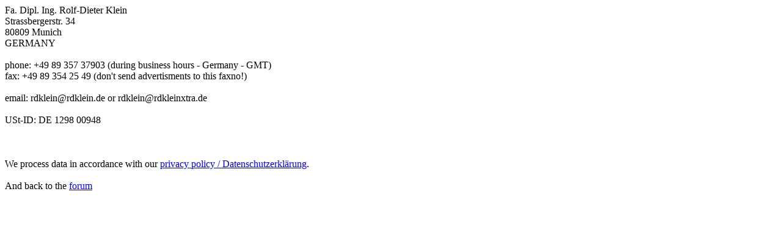

--- FILE ---
content_type: text/html
request_url: https://www.rdkleinforum.de/impressum.php
body_size: 425
content:
<HTML><HEAD><TITLE>Impressum / Contact Information</TITLE></HEAD>
<BODY>
Fa. Dipl. Ing. Rolf-Dieter Klein<BR>
Strassbergerstr. 34<BR>
80809 Munich<BR>
GERMANY<BR>
<BR>
phone: +49 89 357 37903 (during business hours - Germany - GMT)<BR>
fax: +49 89 354 25 49 (don't send advertisments to this faxno!)<BR>
<BR>
email: rdklein@rdklein.de or rdklein@rdkleinxtra.de<BR>
<BR>
USt-ID: DE 1298 00948<BR><BR><BR>
<BR>
We process data in accordance with our <A HREF="http://www.rdklein.de/html/datenschutz.html">privacy policy / Datenschutzerkl&auml;rung</A>.<BR>
<BR>
And back to the <A HREF="/">forum</A>
</BODY></HTML>
